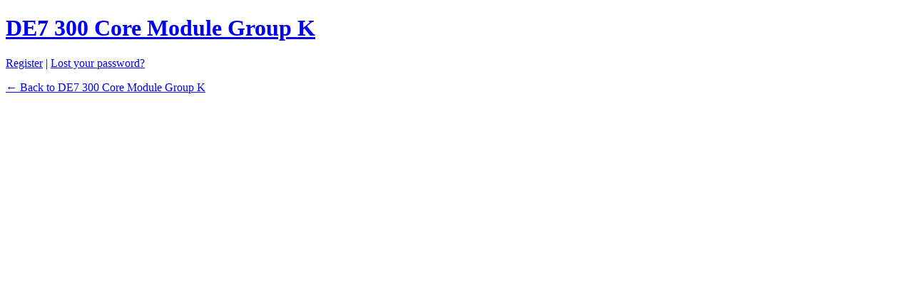

--- FILE ---
content_type: text/html; charset=utf-8
request_url: https://thedesignschool.co.uk/bloggroupk/wp-login.php?redirect_to=http%3A%2F%2Fwww.thedesignschool.co.uk%2Fbloggroupk%2F%3F
body_size: 1297
content:
<!DOCTYPE html>
<html lang="en-US">
<head>
  <meta http-equiv="Content-Type" content="text/html; charset=utf-8">
  <title>DE7 300 Core Module Group K &rsaquo; Log In</title>
  <link rel='stylesheet' id='buttons-css' href='/bloggroupk/wp-includes/css/buttons.min.css?ver=4.0.1' type='text/css' media='all'>
  <link rel='stylesheet' id='open-sans-css' href='//fonts.googleapis.com/css?family=Open+Sans%3A300italic%2C400italic%2C600italic%2C300%2C400%2C600&#038;subset=latin%2Clatin-ext&#038;ver=4.0.1' type='text/css' media='all'>
  <link rel='stylesheet' id='dashicons-css' href='/bloggroupk/wp-includes/css/dashicons.min.css?ver=4.0.1' type='text/css' media='all'>
  <link rel='stylesheet' id='login-css' href='/bloggroupk/wp-admin/css/login.min.css?ver=4.0.1' type='text/css' media='all'>
  <script type='text/javascript' src='/bloggroupk/wp-includes/js/jquery/jquery.js?ver=1.11.1'></script>
  <script type='text/javascript' src='/bloggroupk/wp-includes/js/jquery/jquery-migrate.min.js?ver=1.2.1'></script>
  <script type='text/javascript' src='/bloggroupk/wp-includes/js/jquery/ui/jquery.ui.core.min.js?ver=1.10.4'></script>
  
  <script type='text/javascript' src='/bloggroupk/wp-includes/js/jquery/ui/jquery.ui.mouse.min.js?ver=1.10.4'></script>
  <script type='text/javascript' src='/bloggroupk/wp-includes/js/jquery/ui/jquery.ui.resizable.min.js?ver=1.10.4'></script>
  <script type='text/javascript' src='/bloggroupk/wp-includes/js/jquery/ui/jquery.ui.draggable.min.js?ver=1.10.4'></script>
  <script type='text/javascript' src='/bloggroupk/wp-includes/js/jquery/ui/jquery.ui.button.min.js?ver=1.10.4'></script>
  <script type='text/javascript' src='/bloggroupk/wp-includes/js/jquery/ui/jquery.ui.position.min.js?ver=1.10.4'></script>
  <script type='text/javascript' src='/bloggroupk/wp-includes/js/jquery/ui/jquery.ui.dialog.min.js?ver=1.10.4'></script>
  <script type='text/javascript' src='/bloggroupk/wp-includes/js/jquery/ui/jquery.ui.datepicker.min.js?ver=1.10.4'></script>
  <script type='text/javascript' src='/bloggroupk/wp-content/plugins/fada-vle/js/fada-functions.js?ver=4.0.1'></script>
</head>
<body class="login login-action-login wp-core-ui locale-en-us">
  <div id="login">
    <h1><a href="/" title="The Design School" tabindex="-1">DE7 300 Core Module Group K</a></h1>
    
    <p id="nav"><a href="/bloggroupk/wp-login.php?action=register">Register</a> | <a href="/wp-login.php?action=lostpassword" title="Password Lost and Found">Lost your password?</a></p>
    <script type="text/javascript">
    function wp_attempt_focus(){
    setTimeout( function(){ try{
    d = document.getElementById('user_login');
    d.focus();
    d.select();
    } catch(e){}
    }, 200);
    }

    wp_attempt_focus();
    if(typeof wpOnload=='function')wpOnload();
    </script>
    <p id="backtoblog"><a href="/bloggroupk/" title="Are you lost?">&larr; Back to DE7 300 Core Module Group K</a></p>
  </div>
  <link rel='stylesheet' id='fada-ui-styles-css' href='/bloggroupk/wp-content/plugins/fada-vle/css/redmond/jquery-ui-1.7.3.custom.css?ver=4.0.1' type='text/css' media='all'>
  <script type='text/javascript' src='/bloggroupk/wp-content/plugins/wp-jquery-lightbox/jquery.touchwipe.min.js?ver=1.4'></script> 
  <script type='text/javascript'>


  /* <![CDATA[ */
  var JQLBSettings = {"showInfo":"1","fitToScreen":"0","resizeSpeed":"400","displayDownloadLink":"0","navbarOnTop":"0","resizeCenter":"","marginSize":"","linkTarget":"_self","slideshowSpeed":"4000","help":"","prevLinkTitle":"previous image","nextLinkTitle":"next image","closeTitle":"close image gallery","image":"Image ","of":" of ","download":"Download","pause":"(pause slideshow)","play":"(play slideshow)"};
  /* ]]> */
  </script> 
  <script type='text/javascript' src='/bloggroupk/wp-content/plugins/wp-jquery-lightbox/jquery.lightbox.min.js?ver=1.4'></script>
  <div class="clear"></div>
<script defer src="https://static.cloudflareinsights.com/beacon.min.js/vcd15cbe7772f49c399c6a5babf22c1241717689176015" integrity="sha512-ZpsOmlRQV6y907TI0dKBHq9Md29nnaEIPlkf84rnaERnq6zvWvPUqr2ft8M1aS28oN72PdrCzSjY4U6VaAw1EQ==" data-cf-beacon='{"version":"2024.11.0","token":"3aa65d522bee4a8581cc7f04f1686938","r":1,"server_timing":{"name":{"cfCacheStatus":true,"cfEdge":true,"cfExtPri":true,"cfL4":true,"cfOrigin":true,"cfSpeedBrain":true},"location_startswith":null}}' crossorigin="anonymous"></script>
</body>
</html>
